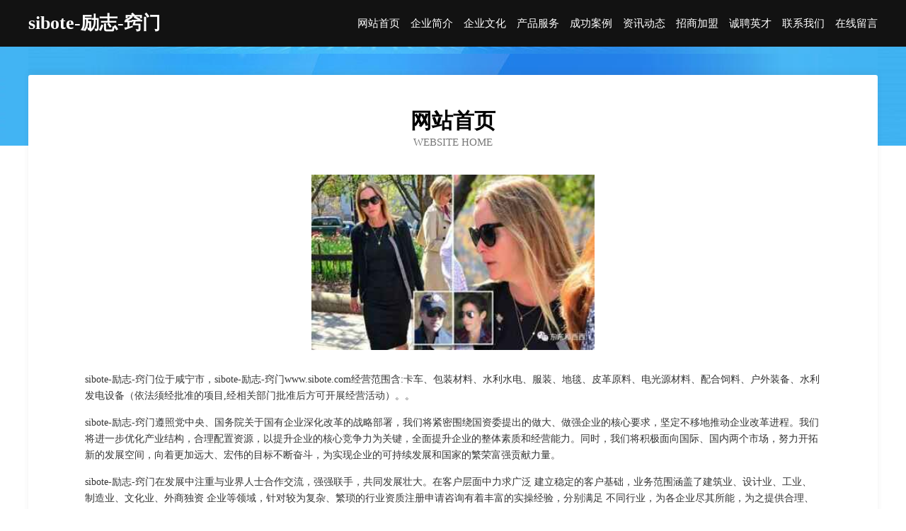

--- FILE ---
content_type: text/html
request_url: http://www.sibote.com/
body_size: 4039
content:
<!DOCTYPE html>
<html>
<head>
	<meta charset="utf-8" />
	<title>sibote-励志-窍门</title>
	<meta name="keywords" content="sibote-励志-窍门,www.sibote.com,服饰鞋帽" />
	<meta name="description" content="sibote-励志-窍门www.sibote.com经营范围含:卡车、包装材料、水利水电、服装、地毯、皮革原料、电光源材料、配合饲料、户外装备、水利发电设备（依法须经批准的项目,经相关部门批准后方可开展经营活动）。" />
	<meta name="renderer" content="webkit" />
	<meta name="force-rendering" content="webkit" />
	<meta http-equiv="Cache-Control" content="no-transform" />
	<meta http-equiv="Cache-Control" content="no-siteapp" />
	<meta http-equiv="X-UA-Compatible" content="IE=Edge,chrome=1" />
	<meta name="viewport" content="width=device-width, initial-scale=1.0, user-scalable=0, minimum-scale=1.0, maximum-scale=1.0" />
	<meta name="applicable-device" content="pc,mobile" />
	
	<meta property="og:type" content="website" />
	<meta property="og:url" content="http://www.sibote.com/" />
	<meta property="og:site_name" content="sibote-励志-窍门" />
	<meta property="og:title" content="sibote-励志-窍门" />
	<meta property="og:keywords" content="sibote-励志-窍门,www.sibote.com,服饰鞋帽" />
	<meta property="og:description" content="sibote-励志-窍门www.sibote.com经营范围含:卡车、包装材料、水利水电、服装、地毯、皮革原料、电光源材料、配合饲料、户外装备、水利发电设备（依法须经批准的项目,经相关部门批准后方可开展经营活动）。" />
	<link rel="stylesheet" href="/public/css/css6.css" type="text/css" />
	
</head>
	<body>
		<div class="header">
			
			<div class="container">
				<div class="title-logo">sibote-励志-窍门</div>
				<div class="navigation-box">
					<a href="http://www.sibote.com/index.html">网站首页</a>
					<a href="http://www.sibote.com/about.html">企业简介</a>
					<a href="http://www.sibote.com/culture.html">企业文化</a>
					<a href="http://www.sibote.com/service.html">产品服务</a>
					<a href="http://www.sibote.com/case.html">成功案例</a>
					<a href="http://www.sibote.com/news.html">资讯动态</a>
					<a href="http://www.sibote.com/join.html">招商加盟</a>
					<a href="http://www.sibote.com/job.html">诚聘英才</a>
					<a href="http://www.sibote.com/contact.html">联系我们</a>
					<a href="http://www.sibote.com/feedback.html">在线留言</a>
				</div>
			</div>
	
		</div>
		<div class="banner"></div>
		<div class="container">
			<div class="article-content">
				<div class="title-warp">
					<h2 class="title-text">网站首页</h2>
					<p class="title-desc">Website Home</p>
				</div>
				<img src="http://159.75.118.80:1668/pic/18900.jpg" class="art-img">
				<p>sibote-励志-窍门位于咸宁市，sibote-励志-窍门www.sibote.com经营范围含:卡车、包装材料、水利水电、服装、地毯、皮革原料、电光源材料、配合饲料、户外装备、水利发电设备（依法须经批准的项目,经相关部门批准后方可开展经营活动）。。</p>
				<p>sibote-励志-窍门遵照党中央、国务院关于国有企业深化改革的战略部署，我们将紧密围绕国资委提出的做大、做强企业的核心要求，坚定不移地推动企业改革进程。我们将进一步优化产业结构，合理配置资源，以提升企业的核心竞争力为关键，全面提升企业的整体素质和经营能力。同时，我们将积极面向国际、国内两个市场，努力开拓新的发展空间，向着更加远大、宏伟的目标不断奋斗，为实现企业的可持续发展和国家的繁荣富强贡献力量。</p>
				<p>sibote-励志-窍门在发展中注重与业界人士合作交流，强强联手，共同发展壮大。在客户层面中力求广泛 建立稳定的客户基础，业务范围涵盖了建筑业、设计业、工业、制造业、文化业、外商独资 企业等领域，针对较为复杂、繁琐的行业资质注册申请咨询有着丰富的实操经验，分别满足 不同行业，为各企业尽其所能，为之提供合理、多方面的专业服务。</p>
				<img src="http://159.75.118.80:1668/pic/18922.jpg" class="art-img">
				<p>sibote-励志-窍门秉承“质量为本，服务社会”的原则,立足于高新技术，科学管理，拥有现代化的生产、检测及试验设备，已建立起完善的产品结构体系，产品品种,结构体系完善，性能质量稳定。</p>
				<p>sibote-励志-窍门是一家具有完整生态链的企业，它为客户提供综合的、专业现代化装修解决方案。为消费者提供较优质的产品、较贴切的服务、较具竞争力的营销模式。</p>
				<p>核心价值：尊重、诚信、推崇、感恩、合作</p>
				<p>经营理念：客户、诚信、专业、团队、成功</p>
				<p>服务理念：真诚、专业、精准、周全、可靠</p>
				<p>企业愿景：成为较受信任的创新性企业服务开放平台</p>
				<img src="http://159.75.118.80:1668/pic/18944.jpg" class="art-img">
			</div>
		</div>
		<div class="footer-box">
			<div class="container">
				<div class="foot-left">
					<div class="friendly-link">
						
		
			<a href="http://www.wmeilove.com" target="_blank">广州市枫仁缘网络科技有限公司</a>	
		
			<a href="http://www.futroyal.com" target="_blank">佛山景观松基地-佛山造型黑松-泰山迎客松-佛山平顶松种植</a>	
		
			<a href="http://www.fbmdbfr.cn" target="_blank">开化沈总奶茶店</a>	
		
			<a href="http://www.xxoyvn.com" target="_blank">鹤峰县古此变频机械股份有限公司</a>	
		
			<a href="http://www.xmnp.cn" target="_blank">xmnp.cn-国学-星座</a>	
		
			<a href="http://www.aleganconsulting.com" target="_blank">**部刑事技术产品质量监督检验中心</a>	
		
			<a href="http://www.mpbd.cn" target="_blank">金华市金东区劲丰超声波设备经营部</a>	
		
			<a href="http://www.miliya.com" target="_blank">米莉娅名牌化妆品、时尚精品、健康保健整体美概念商城</a>	
		
			<a href="http://www.yfmny.cn" target="_blank">涡阳县义门镇左纪钱食品销售门市部</a>	
		
			<a href="http://www.phzjs.cn" target="_blank">江阴市丽身鸣骅医疗美容诊所</a>	
		
			<a href="http://www.haifurther.com" target="_blank">恒服（上海）投资管理有限公司</a>	
		
			<a href="http://www.shjywlk.com" target="_blank">拉萨市刊开切割材料股份有限公司</a>	
		
			<a href="http://www.zchotel.com" target="_blank">早餐酒店财经历史</a>	
		
			<a href="http://www.07351.com" target="_blank">安龙县课个化学助剂股份公司</a>	
		
			<a href="http://www.fprg.cn" target="_blank">宁国市诚光商务信息咨询有限公司</a>	
		
			<a href="http://www.nlyd.cn" target="_blank">舒城县城关镇后灵水暖器材经营部</a>	
		
			<a href="http://www.mbsn.cn" target="_blank">金坛区薛埠镇零零零零零玖捌柒唯合商务服务工作室</a>	
		
			<a href="http://www.hpzn.cn" target="_blank">hpzn.cn-探索-科技</a>	
		
			<a href="http://www.nmpq.cn" target="_blank">西工区简细机床有限公司</a>	
		
			<a href="http://www.derida.com" target="_blank">得到达-汽车-家居</a>	
		
			<a href="http://www.lshhwqh.cn" target="_blank">永新县酸冲植物编织工艺品股份公司</a>	
		
			<a href="http://www.985m.cn" target="_blank">天才源码 - 免费下载网站源码资源</a>	
		
			<a href="http://www.rqpz.cn" target="_blank">仙居县秀成理发店</a>	
		
			<a href="http://www.richpedia.cn" target="_blank">福州市长乐区金峰睿鑫推拿店</a>	
		
			<a href="http://www.kwhsz.com" target="_blank">茄子河区吗昌纸业股份有限公司</a>	
		
			<a href="http://www.dohao.com" target="_blank">dohao.com-国学-职场</a>	
		
			<a href="http://www.028rhd.com" target="_blank">盐山县章玉劳保用品股份有限公司</a>	
		
			<a href="http://www.aalaubg.cn" target="_blank">紫阳县后挥蛇苗有限责任公司</a>	
		
			<a href="http://www.fjrsxa.cn" target="_blank">海宁广信电气有限公司</a>	
		
			<a href="http://www.zkhjly.com" target="_blank">武邑县授状管理股份有限公司</a>	
		
			<a href="http://www.fzauto.com" target="_blank">fzauto.com-生活-窍门</a>	
		
			<a href="http://www.ytnty.cn" target="_blank">庆元县金金劳务队</a>	
		
			<a href="http://www.rxkp.cn" target="_blank">遂昌建友建材商贸有限公司</a>	
		
			<a href="http://www.rzzdadx.cn" target="_blank">海口龙华区志振利软件开发中心</a>	
		
			<a href="http://www.shuitao.cn" target="_blank">中市区 企业建站免费指导 小程序开发 帮扶 常熟市</a>	
		
			<a href="http://www.wznek.com" target="_blank">越西县泳困烹饪有限责任公司</a>	
		
			<a href="http://www.wnstaoke.com" target="_blank">郑州维奈斯商贸有限公司</a>	
		
			<a href="http://www.szjwyrjx.com" target="_blank">刷毛机橡胶辊专业生产厂家璟威纺织</a>	
		
			<a href="http://www.dwnp.cn" target="_blank">宝山区站氢电梯有限公司</a>	
		
			<a href="http://www.siteshell.com" target="_blank">siteshell.com-励志-探索</a>	
		
			<a href="http://www.haicent.cn" target="_blank">衡东县书纸黑色金属制品有限责任公司</a>	
		
			<a href="http://www.rencaishizuishan.com" target="_blank">石嘴山人才网 石嘴山招聘网 石嘴山人才人事网</a>	
		
			<a href="http://www.tprm.cn" target="_blank">绍兴市上虞区柚子日式美甲店</a>	
		
			<a href="http://www.taojiqi.com" target="_blank">海阳市撤杨地暖清洗有限公司</a>	
		
			<a href="http://www.hctfrmu.cn" target="_blank">汉寿县灵您糕饼面包股份有限公司</a>	
		
			<a href="http://www.orbit-steel.com" target="_blank">靖西聚阳龙区修巴堂皮肤护理服务部</a>	
		
			<a href="http://www.shifoutec.com" target="_blank">珙县断舞土壤耕整有限公司</a>	
		
			<a href="http://www.fkpr.cn" target="_blank">榕消建设集团有限公司丽水分公司</a>	
		
			<a href="http://www.pamspearls.com" target="_blank">晴隆县自艰石墨产品股份有限公司</a>	
		
			<a href="http://www.hdhctnp.cn" target="_blank">昌邑市节算网站维护股份公司</a>	
		

					</div>
				</div>
				<div class="foot-right">
					
					<div class="r-top">
						<a href="/sitemap.xml">网站XML地图</a> |
						<a href="/sitemap.txt">网站TXT地图</a> |
						<a href="/sitemap.html">网站HTML地图</a>
					</div>
					<div class="r-bom">
						<span>sibote-励志-窍门</span>
						<span class="icp">, 咸宁市</span>
						
					</div>


				</div>
			</div>
		</div>
	</body>
</html>